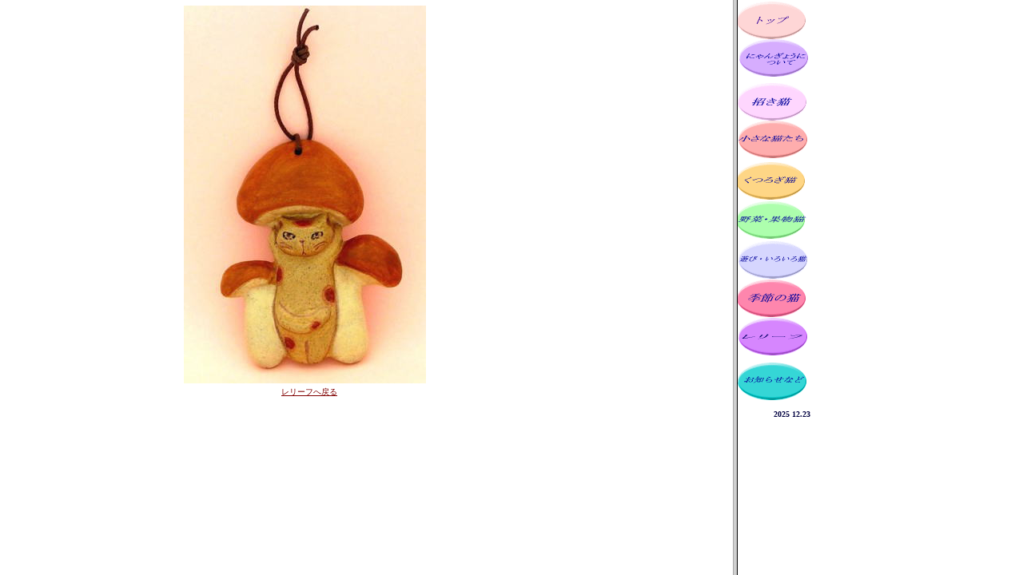

--- FILE ---
content_type: text/html
request_url: http://mikinyan.net/kinokonokof.htm
body_size: 417
content:
<!DOCTYPE HTML PUBLIC "-//W3C//DTD HTML 4.01 Transitional//EN">
<HTML>
<HEAD>
<META http-equiv="Content-Type" content="text/html; charset=Shift_JIS">
<META name="GENERATOR" content="IBM WebSphere Studio Homepage Builder Version 7.0.0.0 for Windows">
<META http-equiv="Content-Style-Type" content="text/css">
<TITLE></TITLE>
</HEAD>
<FRAMESET cols="72%,28%">
  <FRAME name="frame1" src="kinokonoko.htm">
  <FRAME name="frame2" src="f.htm">
  <NOFRAMES>
  <BODY>
  <P>このページを表示するには、フレームをサポートしているブラウザが必要です。</P>
  </BODY>
  </NOFRAMES>
</FRAMESET>
</HTML>

--- FILE ---
content_type: text/html
request_url: http://mikinyan.net/kinokonoko.htm
body_size: 499
content:
<!DOCTYPE HTML PUBLIC "-//W3C//DTD HTML 4.01 Transitional//EN">
<HTML>
<HEAD>
<META http-equiv="Content-Type" content="text/html; charset=Shift_JIS">
<META name="GENERATOR" content="IBM WebSphere Studio Homepage Builder Version 7.0.0.0 for Windows">
<META http-equiv="Content-Style-Type" content="text/css">
<META name="IBM:HPB-Input-Mode" content="mode/flm; pagewidth=750; pageheight=900">
<TITLE></TITLE>
</HEAD>
<BODY>
<DIV style="top : 7px;left : 230px;
  position : absolute;
  z-index : 1;
" id="Layer1"><IMG src="kinokonoko1.jpg" width="303" height="473" border="0"></DIV>
<DIV style="top : 484px;left : 352px;
  position : absolute;
  z-index : 2;
" id="Layer2"><A href="ref.htm" target="_top"><FONT size="-2" color="#800000">レリーフへ戻る</FONT></A></DIV>
</BODY>
</HTML>

--- FILE ---
content_type: text/html
request_url: http://mikinyan.net/f.htm
body_size: 919
content:
<!DOCTYPE HTML PUBLIC "-//W3C//DTD HTML 4.01 Transitional//EN">
<HTML>
<HEAD>
<META http-equiv="Content-Type" content="text/html; charset=Shift_JIS">
<META name="GENERATOR" content="IBM WebSphere Studio Homepage Builder Version 7.0.0.0 for Windows">
<META http-equiv="Content-Style-Type" content="text/css">
<META name="IBM:HPB-Input-Mode" content="mode/flm; pagewidth=750; pageheight=900">
<TITLE>mig</TITLE>
</HEAD>
<BODY>
<DIV style="top : 151px;left : -2px;
  position : absolute;
  z-index : 1;
" id="Layer3"><A href="thibif.htm" target="_top"><IMG src="button6.gif" width="95" height="47" border="0" alt=""></A></DIV>
<DIV style="top : 203px;left : -2px;
  position : absolute;
  z-index : 2;
  visibility : visible;
" id="Layer4"><A href="kuturogiif.htm" target="_top"><IMG src="button1.gif" width="86" height="47" border="0" alt=""></A></DIV>
<DIV style="top : 252px;left : -2px;
  position : absolute;
  z-index : 3;
  visibility : visible;
" id="Layer5"><A href="yasaif.htm" target="_top"><IMG src="button10.gif" width="97" height="47" border="0" alt=""></A></DIV>
<DIV style="top : 2px;left : -1px;
  position : absolute;
  z-index : 4;
  visibility : visible;
" id="Layer1"><A href="index.html" target="_top"><IMG src="button13.gif" width="86" height="47" border="0" alt=""></A></DIV>
<DIV style="top : 104px;left : 0px;
  position : absolute;
  z-index : 5;
  visibility : visible;
" id="Layer2"><A href="manekif.htm" target="_top"><IMG src="button5.gif" width="86" height="47" border="0" alt=""></A></DIV>
<DIV style="top : 302px;left : 0px;
  position : absolute;
  z-index : 6;
  visibility : visible;
" id="Layer7"><A href="asobif.htm" target="_top"><IMG src="irobtton8.gif" width="98" height="47" border="0" alt=""></A></DIV>
<DIV style="top : 350px;left : -1px;
  position : absolute;
  z-index : 7;
" id="Layer9"><A href="kisef.htm" target="_top"><IMG src="button2.gif" width="91" height="47" border="0" alt=""></A></DIV>
<DIV style="top : 454px;left : 0px;
  position : absolute;
  z-index : 8;
" id="Layer8"><A href="osirasef.htm" target="_top"><IMG src="button3.gif" width="94" height="47" border="0" alt=""></A></DIV>
<DIV style="width : 60px;top : 333px;left : 81px;
  position : absolute;
  z-index : 9;
  height : 16px;
" id="Layer11"></DIV>
<DIV style="top : 398px;left : -1px;
  position : absolute;
  z-index : 10;
" id="Layer15"><A href="ref.htm" target="_top"><IMG src="button18.gif" width="98" height="47" border="0" alt=""></A></DIV>
<DIV style="top : 584px;left : 20px;
  position : absolute;
  z-index : 11;
" id="Layer10"></DIV>
<DIV style="width : 75px;top : 439px;left : 34px;
  position : absolute;
  z-index : 12;
" id="Layer13"></DIV>
<DIV style="top : 49px;left : 2px;
  position : absolute;
  z-index : 13;
" id="Layer19"><A href="aisaf.htm" target="_top"><IMG src="buttonnyan1.gif" width="94" height="47" border="0"></A></DIV>
<DIV style="width : 101px;top : 443px;left : 0px;
  position : absolute;
  z-index : 14;
  height : 13px;
" id="Layer6"></DIV>
<DIV style="top : 583px;left : -339px;
  position : absolute;
  z-index : 15;
" id="Layer14"><A href="ref.htm" target="_top">レリーフへ戻る</A></DIV>
<DIV style="width : 105px;top : 559px;left : 14px;
  position : absolute;
  z-index : 16;
  height : 32px;
" id="Layer20"></DIV>
<DIV style="width : 66px;top : 488px;left : 43px;
  position : absolute;
  z-index : 18;
" id="Layer12">
<P><FONT size="-2" color="#004080"><B></B><BR>
</FONT></P>
</DIV>
<DIV style="width : 111px;top : 497px;left : 45px;
  position : absolute;
  z-index : 19;
  height : 16px;
" id="Layer16">
<P><FONT size="-2" color="#000040"><FONT size="-2" color="#000040"><FONT color="#000040"><FONT color="#000040"><FONT color="#000040"><B>2025 12.23</B></FONT></FONT></FONT></FONT></FONT></P>
</DIV>
</BODY>
</HTML>